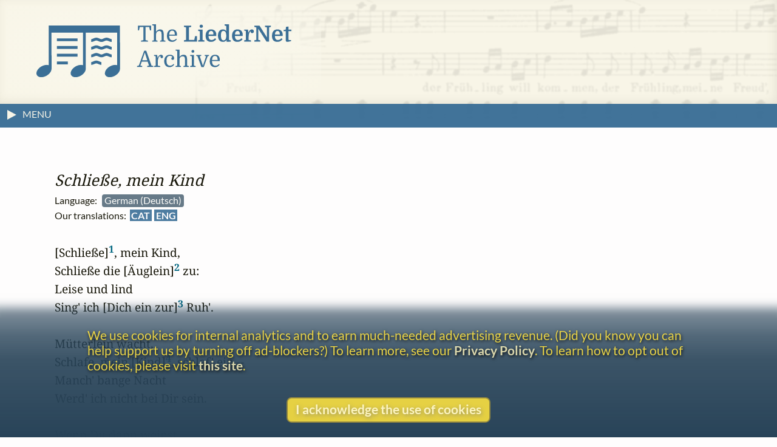

--- FILE ---
content_type: text/html
request_url: https://www.lieder.net/lieder/get_text.html?TextId=28022
body_size: 8474
content:
<!DOCTYPE html>
<html lang="en">
<head>
<title> 
 Wiegenlied | Schließe, mein Kind | LiederNet
</title>
<!--<link rel="preconnect" href="https://fonts.gstatic.com/" crossorigin />-->
<meta name="google-site-verification" content="1X0R00VYafsido-bovKUJjyCu4rra_W_9elarBiO8H8" />
<meta charset="UTF-8">
<meta name="identifier-url" content="https://www.lieder.net/">
<meta name="copyright" content="© The LiederNet Archive">
<meta name="viewport" content="width=device-width, initial-scale=1.0">
<link id="favicon" rel="shortcut icon" href="/favicon/favicon.ico?v=2" type="image/x-icon">
<link rel="icon" type="image/png" sizes="32x32" href="favicon/favicon-32x32.png?v=2">
<link rel="icon" type="image/png" sizes="16x16" href="favicon/favicon-16x16.png?v=2">
<meta name="theme-color" content="#284358">
<meta name="apple-mobile-web-app-status-bar-style" content="black-translucent"> 
<link rel="apple-touch-icon" sizes="180x180" href="favicon/apple-touch-icon.png?v=2">
<link rel="manifest" href="favicon/site.webmanifest?v=2">
<link rel="mask-icon" href="favicon/safari-pinned-tab.svg?v=2" color="#3b6f96">
<meta name="description" content="Texts and Translations to Lieder and other classical vocal works in more than a hundred languages">
<meta name="keywords" content="Lieder, translation, lyrics, art song, poetry, vocal text, kunstlieder, uebersetzungen, gedichte, melodie, traductions, Liederen, canzoni, laulua, piosenki, pisne, letra, cancoe">
<meta name="robots" content="index,follow">
<meta http-equiv="X-UA-Compatible" content="ie=edge">

<style type="text/css">
  @media print {
    main { display:none; }
  }
</style>

<link rel="preload" as="style" href="/lieder/style/style_sheet.css?v=127" type="text/css">

<link rel="stylesheet" href="/lieder/style/style_sheet.css?v=127" type="text/css">

<link rel="preload" fetchpriority="high" as="image" href="/images/Hirt4transp.png" type="image/png">

<link rel="preload" href="/lieder/fonts/lato-v24-latin-ext-regular.woff2" as="font" type="font/woff2" crossorigin>

<link rel="preload" href="/lieder/fonts/lato-v24-latin-ext-700.woff2" as="font" type="font/woff2" crossorigin>

<link rel="preload" href="/lieder/jquery/jquery-3.7.1.min.js" as="script" type="text/javascript">
<script fetchpriority="high" src="/lieder/jquery/jquery-3.7.1.min.js"></script>




<script type="text/javascript">
function delete_my_cookie ( cookie_name )
{
  var cookie_date = new Date ( );  // current date & time
  cookie_date.setTime ( cookie_date.getTime() - 1 );
  document.cookie = cookie_name + "=X;expires=" + cookie_date.toGMTString();
}

function sign_out() {
  delete_my_cookie("lieder");
  location.reload();
}

document.addEventListener('DOMContentLoaded', function() {
  const trailingTrimOnly = ['new_text', 'display_text'];
  
  // Function to trim an input
  function trimInput(input) {
    if (input.tagName === 'TEXTAREA' && trailingTrimOnly.includes(input.id)) {
      input.value = input.value.replace(/\s+$/g, '');
    } else if ((input.tagName === 'INPUT' && ['text', 'email', 'search', 'tel', 'url'].includes(input.type)) || 
               input.tagName === 'TEXTAREA') {
      input.value = input.value.trim();
    }
  }
  
  // Attach blur listeners directly to all inputs
  function attachBlurListeners() {
    const inputs = document.querySelectorAll('input[type="text"], input[type="email"], input[type="search"], input[type="tel"], input[type="url"], textarea');
    inputs.forEach(function(input) {
      input.addEventListener('blur', function() {
        trimInput(this);
      });
    });
  }
  
  // Run initially
  attachBlurListeners();
  
  // Also use MutationObserver to handle dynamically added inputs
  const observer = new MutationObserver(function(mutations) {
    attachBlurListeners();
  });
  
  observer.observe(document.body, {
    childList: true,
    subtree: true
  });
});

</script>




<script async src="/lieder/js/sha3.js"></script>

<script type="text/javascript">
    $(document).ready(function() {
        $("body").show();
        sf();
    });

function sf() { 
    if (document.f) { 
        if (document.f.username) {
            document.f.username.focus(); 
        } else {
            document.f.submit.focus(); 
        }
    }
}

function hashIt() {
   var hash = CryptoJS.SHA3($("#password").val(), { outputLength: 224 });
   $("#password").val(hash);
   return true;
}

function getCookie(cname) {
    var name = cname + "=";
    var ca = document.cookie.split(';');
    for(var i=0; i<ca.length; i++) {
        var c = ca[i];
        while (c.charAt(0)==' ') c = c.substring(1);
        if (c.indexOf(name) == 0) return c.substring(name.length,c.length);
    }
    return "";
}

function setCookie(cname, cvalue, exdays) {
    var d = new Date();
    d.setTime(d.getTime() + (exdays*24*60*60*1000));
    var expires = "expires="+d.toUTCString();
    document.cookie = cname + "=" + cvalue + "; " + expires;
}

function readCookie(desc) {
  var nameEq = desc + "=";
  var decodedCookie = decodeURIComponent(document.cookie);
  var cArray = decodedCookie.split(';');
  for(var i = 0; i < cArray.length; i++) {
    var ck = cArray[i];
    while (ck.charAt(0) == ' ') {
      ck = ck.substring(1);
    }
    if (ck.indexOf(nameEq) == 0) {
      return ck.substring(nameEq.length, ck.length);
    }
  }
  return "";
}

function createCookie(keyName,value,days) {
    var today = new Date();
    var expiry = new Date(today.getTime() + (days*24*60*60*1000));
    document.cookie = keyName + "=" + value + ";expires=" + expiry.toUTCString() + ";path=/";
}

function accept() {
    createCookie('accepts','Y','60');
    hasAccepted();
}

function hasAccepted() {
    var accepted = readCookie('accepts');
    if (accepted != 'Y') {
        document.getElementById('cookie-notice').style.visibility='visible';
        document.getElementById('cookie-notice').style.opacity=1;
    } else {
        document.getElementById('cookie-notice').style.visibility='hidden';
        document.getElementById('cookie-notice').style.opacity=0;
    }
}

document.addEventListener('DOMContentLoaded', hasAccepted);

function toggle(div_id) {
	var el = document.getElementById(div_id);
	if ( el.style.display == 'none' ) {	el.style.display = 'block';}
	else {el.style.display = 'none';}
}

function toggleMenu() {
    var menu = document.getElementById('left-nav');
    if (menu.classList.contains('nav-hidden')) { 
        openMenu();
    } else {
        closeMenu();
    }
}

document.addEventListener("DOMContentLoaded", function(e) {
    var w = window.matchMedia("screen and (min-width: 100rem)");
    autoMenu();
    w.addListener(autoMenu);
    function autoMenu() {
        if (w.matches) { 
            openMenu();
        } else {
            closeMenu();
        }
    }
});

window.addEventListener('load', () => {
    const emails = document.getElementsByClassName('email');
        Array.from(emails).forEach(function(email) {
            const decoded = atob(email.name);
            email.href = "mailto:" + decoded;
    });
});

function openMenu() {
    var menu = document.getElementById('left-nav');
    var arrow = document.getElementById('menu-toggle-arrow');
    menu.classList.remove('nav-hidden');
    menu.classList.add('nav-show');
    arrow.classList.add('menu-close-arrow');
    if (window.matchMedia("(min-width: 1600px)").matches) {
        menu.classList.add('menu-width');
        document.getElementById('donations-card').classList.add('donations-wide');
    }
    document.getElementById('menu-toggle-text').textContent = 'Close Menu';
}

function closeMenu() {
    document.getElementById('menu-toggle-text').textContent = 'MENU';
    var menu = document.getElementById('left-nav');
    var arrow = document.getElementById('menu-toggle-arrow');
    arrow.classList.remove('menu-close-arrow');
    menu.classList.remove('nav-show');
    menu.classList.add('nav-hidden');
    menu.classList.remove('menu-width');
    document.getElementById('donations-card').classList.remove('donations-wide');
}

document.addEventListener('keyup', function (event) {
    var key = event.key;
    if (key === 'Escape' || key === 'Esc' || key === 27)  {
        if (document.getElementById('left-nav').classList.contains('nav-show')) {
            closeMenu();
        }
    }
});

window.addEventListener('beforeunload', function() {
    var spinner = document.querySelector('.loader');
    spinner.style.visibility = 'visible';
    spinner.style.opacity = 1;
});

window.addEventListener('pageshow', function() {
    var spinner = document.querySelector('.loader');
    spinner.style.visibility = 'hidden';
    spinner.style.opacity = 0;
});

</script>




<script type="text/javascript">

function hasSessionId(url) {
  try {
    const urlObj = new URL(url);
    const params = urlObj.searchParams;
    
    // Common session ID parameter names (case-insensitive)
    const sessionParams = [
      'sid',
      'sessionid',
      'session_id',
      'phpsessid',
      'jsessionid',
      'aspsessionid',
      'aspsession',
      'cfid',
      'cftoken',
      'sessid',
      'session'
    ];
    
    // Check if any session parameter exists
    for (const param of sessionParams) {
      // Check both lowercase and uppercase versions
      if (params.has(param) || params.has(param.toUpperCase())) {
        return true;
      }
    }
    
    return false;
    
  } catch (e) {
    // If URL is invalid, return true to flag it for review
    console.warn('Invalid URL:', url, e);
    return true;
  }
}

function isValidUrl(url) {
  if (!url) return false;
  
  try {
    const parsed = new URL(url);
    
    if (parsed.protocol !== 'http:' && parsed.protocol !== 'https:') {
      return false;
    }
    
    if (!parsed.hostname || !parsed.hostname.includes('.')) {
      return false;
    }
    
    const parts = parsed.hostname.split('.');
    const tld = parts[parts.length - 1];
    if (tld.length < 2) {
      return false;
    }
    
    return true;
  } catch (e) {
    return false;
  }
}

document.addEventListener('submit', function(e) {
  // Create an array to hold all URL inputs we need to check
  const urlInputs = [];
  
  // Check for input[name="url"]
  const urlInput = e.target.querySelector('input[name="url"]');
  if (urlInput) {
    urlInputs.push(urlInput);
  }

  // Check for input[name="new_website"]
  const newWebsiteInput = e.target.querySelector('input[name="new_website"]');
  if (newWebsiteInput) {
    urlInputs.push(newWebsiteInput);
  }
  
  // Check for inputs with id matching 'new_link' followed by numbers
  const newLinkInputs = e.target.querySelectorAll('input[id^="new_link"]');
  newLinkInputs.forEach(input => {
    // Verify it matches the pattern exactly (new_link followed by digits)
    if (/^new_link\d+$/.test(input.id)) {
      urlInputs.push(input);
    }
  });
  
  // Validate all URL inputs
  for (const input of urlInputs) {
    const url = input.value.trim();
    
    // Skip empty inputs
    if (!url) continue;
    
    if (!isValidUrl(url)) {
      e.preventDefault();
      alert('Please fix the URL ' + url + ' - it needs to be a valid URL starting with http:// or https:// followed by an internet webserver name');
      input.focus();
      input.style.borderColor = 'red';
      return;
    }
    
    if (hasSessionId(url)) {
      e.preventDefault();
      alert('Please remove the session ID from the URL ' + url);
      input.focus();
      input.style.borderColor = 'red';
      return;
    }

    if (/lieder\.net/i.test(url)) {
      e.preventDefault();
      alert("Oops, your external link does not appear to be external, but rather links to LiederNet! Please try again. Perhaps your computer didn't hear your copy command.");
      input.focus();
      input.style.borderColor = 'red';
      return;
    }


    if (/imslp\.(org|info|net)/i.test(url) && /\.pdf/i.test(url)) {
      e.preventDefault();
      alert("Please link to the main page of the work in IMSLP. The PDF file locations have a way of moving around sometimes.");
      input.focus();
      input.style.borderColor = 'red';
      return;
    }

    // Check for video and audio platforms
    if (/youtube/i.test(url) || 
      /youtu\.be/i.test(url) || 
      /soundcloud/i.test(url) || 
      /spotify/i.test(url) ||
      /vimeo/i.test(url) ||
      /dailymotion/i.test(url) ||
      /twitch/i.test(url) ||
      /tiktok/i.test(url) ||
      /apple\.com\/.*music/i.test(url) ||
      /deezer/i.test(url) ||
      /tidal/i.test(url) ||
      /pandora/i.test(url) ||
      /bandcamp/i.test(url) ||
      /facebook\.com\/.*\/videos/i.test(url) ||
      /instagram\.com\/.*\/reels/i.test(url) ||
      /\.(mp3|mp4|wav|m4a|flac|ogg|avi|mov|wmv|flv|webm)(\?|$)/i.test(url)) {
          e.preventDefault();
          alert("Please do not link to videos or recordings.");
          input.focus();
          input.style.borderColor = 'red';
          return;
    }

  }
});

// Reset border color when user starts typing
document.addEventListener('input', function(e) {
  // Check if it's one of the URL inputs we validate
  if (e.target.name === 'url' || (e.target.id && /^new_link\d+$/.test(e.target.id))) {
    e.target.style.borderColor = '';
  }
});

</script>

 <!-- Needed for subdirectories like guest_editors to override -->

<!-- ANALYTICS -->
<link rel="dns-prefetch" href="https://www.googletagmanager.com/" >
<link href="https://www.googletagmanager.com/gtag/js?id=UA-34594381-1" rel="preload" as="script">
<script async src="https://www.googletagmanager.com/gtag/js?id=UA-34594381-1"></script>
<script>
  window.dataLayer = window.dataLayer || [];
  function gtag(){dataLayer.push(arguments);}
  gtag('js', new Date());
  gtag('config', 'UA-34594381-1');
  gtag('config', 'G-TZQ9RWX000');
</script>
<!-- /ANALYTICS -->

<!-- GOOGLE ADS -->
<!-- /GOOGLE ADS -->

</head>

<body 
onLoad=sf()
>
<div class="loader"></div>


<!-- FUNDRAISING BANNER -->



<script>
function dismiss() {
    createCookie('new_feature_dismissed','Y','10');
    hasDismissed();
}

function hasDismissed() {
    var dismissed = readCookie('new_feature_dismissed');
    if (dismissed === 'Y') {
        var fundraiser = document.getElementById('fundraiser');
        void fundraiser.offsetWidth;
        fundraiser.classList.add('hidden');
    }
}

document.addEventListener('DOMContentLoaded', hasDismissed);
</script>

<!-- /FUNDRAISING BANNER -->

<!-- Maintenance window banner -->
<!-- Maintenance window banner -->


<!-- SITE BANNER -->
<header role="banner" class="site-header">
    <div class="banner">
        <div class="banner-background"></div>
        <div class="logo-box">
            <a class="logo-home" href="/lieder/">
<img aria-label="LiederNet Archive logo" class="logo-large" class="logo-large" src="/images/LN_logo_colour.svg" alt="LiederNet logo">
            </a>
        </div>    

        <!-- no log-in button for now
        <a href="/lieder/my_account.html?sign_in=1">
            <div class="login-button">
                <p class="login-btn-text">Log in</p>
            </div>
        </a>
        -->
    </div>
    
</header>
<!-- /SITE BANNER -->

<!-- MAIN -->
<main id="main" class="main">

<!-- INFO BAR -->
<div class="info-bar">
    <span class="menu-toggle" id="menu-toggle" onclick="toggleMenu()">
        <span class="arrow-container">
            <svg height="19" width="19">
                <polygon id="menu-toggle-arrow" class="menu-arrow" points="4,3 4,19 19,11" />
            </svg>
        </span>
    <span id="menu-toggle-text" class="menu-toggle-text"></span>
    </span>
    <span class="user-info">


    </span>
</div>
<!-- /INFO BAR -->
<!-- NAVBAR + CONTENT -->
<div class="nav-and-content">
<!-- NAVBAR -->
<nav class="left-nav nav-hidden" id="left-nav"><p class="nav-title">CONTENTS</p>
    <span class="mobile-menu-close" onclick="toggleMenu()">&times;</span>
    <ul>
    <li class="nav-item"><a href="/lieder/">Home</a> | <a href="/lieder/intro.html">Introduction</a></li>
    <li class="nav-item"><a href="/lieder/cindex.html">Composers&nbsp;(20,567)</a></li>
    <li class="nav-item"><a href="/lieder/pindex.html">Text&nbsp;Authors&nbsp;(20,363)</a></li>
    <li class="nav-item">
        <a href="/lieder/random.html?81590">Go&nbsp;to&nbsp;a&nbsp;Random&nbsp;Text</a></li>
    <li class="nav-item"><a href="/lieder/new.html">What&rsquo;s New</a></li>
    <li class="nav-item"><a href="/lieder/tour.html">A&nbsp;Small&nbsp;Tour</a></li>
    <li class="nav-item"><a href="/lieder/faq.html">FAQ & Links</a></li>
    <li class="nav-item"><a href="/lieder/donors.html">Donors</a></li>
    </ul>
    <ul><li class="nav-item donate-page-btn"><a href="/lieder/donate.html">DONATE</a></li></ul>
    <p class="nav-title">UTILITIES</p>
    <ul>
    <li class="nav-item"><a href="/lieder/search.html">Search&nbsp;Everything</a></li>
    <li class="nav-item"><a href="/lieder/quick_find.html">Search&nbsp;by&nbsp;Surname</a></li>
    <li class="nav-item"><a href="/lieder/find_titles_and_first_lines.html">Search&nbsp;by&nbsp;Title&nbsp;or&nbsp;First&nbsp;Line</a></li>
    <li class="nav-item"><a href="/lieder/find_settings_by_date.html">Search&nbsp;by&nbsp;Year</a></li>
    <li class="nav-item"><a href="/lieder/find_text_compilations.html">Search&nbsp;by&nbsp;Collection</a></li>
    <!-- <li class="nav-item"><a href="/lieder/random.html?type=sc">Random&nbsp;Song&nbsp;Cycle</a></li> --> 
    </ul>
    <p class="nav-title">CREDITS</p>
    <ul>
    <li class="nav-item"><a href="/lieder/emily_ezust.html">Emily&nbsp;Ezust</a></li> <!-- New page? -->
    <li class="nav-item"><a href="/lieder/contrib.html">Contributors&nbsp;(1,122)</a></li>
    <li class="nav-item"><a href="/lieder/contact.html">Contact Information</a></li>
    <li class="nav-item"><a href="/lieder/biblio.html">Bibliography</a></li>    

    <li class="nav-item"><hr aria-label="separator"></li>

    <li class="nav-item"><a href="/lieder/copyright.html">Copyright Statement</a></li>
    <li class="nav-item"><a href="/lieder/privacy_policy.html">Privacy Policy</a></li>
    

    <li class="nav-item"></li>
    </ul>
    <p style="text-align: center; margin: 0.5rem;">
        <a class="fb-link" href="https://www.facebook.com/TheLiedArtSongAndChoralTextsArchive">Follow us on Facebook</a>
    </p>

</nav>
<!-- /NAVBAR -->
  
<!-- PRIMARY CONTENT AND ASSOCIATED ELEMENTS -->
    <section id="content" class="content">



   

<a id="placard" style="display: none;" class="placard" href="donate.html" target="_blank">
</a>



<div id="text-buttons">
</div>

<div id="related-ad-and-text">
<!-- logic for the related ad -->



<div id="text-table" class="text-table">
    <div id="tr-auth" class="auth tr-auth"> by <a href="/lieder/get_author_texts.html?AuthorId=2826">Albert Träger</a> (1830 - 1912)</div><br>
        <div id="tr-title" class="title tr-title"><I>Schließe,&nbsp;mein&nbsp;Kind</I></div>
        <div id="tr-lang" class="lang tr-lang detail">Language:&ensp;<span class="orig">German&nbsp;(Deutsch)&nbsp;</span></div>
        <div id="tr-trs" class="trs tr-trs detail"><span>Our&nbsp;translations:&nbsp; <b class="tr"><a title="Catalan&nbsp;(Català)" class="transbox1" href="/lieder/get_text.html?TextId=390825">CAT</a></b> <b class="tr"><a title="English" class="transbox1" href="/lieder/get_text.html?TextId=148410">ENG</a></b></span></div>
        <div id="tr-prmlinks" class="prm-links tr-prmlinks detail"></div>
        <div id="tr-gelinks" class="ge-links tr-gelinks detail"></div>
        <div id="tr-admlinks" class="adm-links tr-admlinks detail"></div>
        <div id="the-tr" class="text the-tr notranslate"><pre>[Schließe]<sup>1</sup>, mein Kind,
Schließe die [Äuglein]<sup>2</sup> zu:
Leise und lind
Sing' ich [Dich ein zur]<sup>3</sup> Ruh'.

Mütterlein wacht,
Schlafe, mein [Kind]<sup>4</sup>, schlaf' ein --
Manch' bange Nacht
Werd' ich nicht bei Dir sein.

Wenn Du dann weinst,
Denke zum Troste [mein]<sup>5</sup>,
Die Dich dereinst
Sang in den Schlummer ein.</pre>
</div>
        <div id="tr-sung-texts" class="notes tr-sung-texts detail"><div class="sung-texts"><p>Available sung texts: <a style="font-weight: normal; font-style: italic" href="/lieder/about_sung_texts.html">&emsp;&ensp;&larr;&nbsp;What is this?</a></p><span>&bull;&nbsp;&nbsp;&nbsp;</span><a href="/lieder/get_text.html?TextId=28022&SettingId=166573">C. Goldmann</a>&ensp;<span>&bull;&nbsp;&nbsp;&nbsp;</span><a href="/lieder/get_text.html?TextId=28022&SettingId=111672">J. Zingsem</a>&ensp;</div></div>
        <div id="tr-notes" class="notes tr-notes detail notranslate"><p></p><p><a href="/lieder/faq.html#italic_headlines" target="_blank">About the headline</a> (FAQ)</p><a href="get_text.html?TextId=28022&RF=1">View original text (without footnotes)</a><br>
 <sup>1</sup> Heitsch, Kauffmann: "Schlafe"; further changes may exist not noted above.<br>
<sup>2</sup> Zingsem: "Äugelein"<br>
<sup>3</sup> Goldmann: "dich zur"<br>
<sup>4</sup> Zingsem: "Kindlein"<br>
<sup>5</sup> Zingsem: "dann mein"<br>
<br>
<p><p class="text-info">Text Authorship:</p><ul><li> by <a href="/lieder/get_author_texts.html?AuthorId=2826">Albert Träger</a> (1830 - 1912), "Wiegenlied"&emsp13;<a href="/lieder/status_info.html"><span class="verified">[author's text checked 1 time against a primary source]</span></a></li></ul></p><a id="settings"></a>
<p class="text-info">Musical settings <span style="font-weight:normal;">(art songs, Lieder, m&eacute;lodies, (etc.), choral pieces, and other vocal works set to this text), listed by composer (not necessarily exhaustive):</span></p><ul>
<li>  by <a href="/lieder/get_settings.html?ComposerId=9355">Leonhard Emil Bach</a> (1849 - 1902), "Wiegenlied", op. 26 (<i><a href="/lieder/assemble_opus.html?ComposerId=9355&Opus=26">Drei Lieder f&uuml;r 1 Singstimme mit Pianoforte </a></i>) no. 1, published 1876 [ voice and piano ], Hamburg, Leichssenring   &emsp13;<a href="/lieder/status_info.html"><span data-nosnippet class="unverified">[sung text not yet checked]</span></a></li>
<li>  by <a href="/lieder/get_settings.html?ComposerId=23152">Richard Barth</a> (1850 - 1923), "Wiegenlied", op. 11 (<i><a href="/lieder/assemble_opus.html?ComposerId=23152&Opus=11">Sieben Lieder f&uuml;r 1 Singstimme mit Pianoforte</a></i>) no. 6, published 1892 [ voice and piano ], Frankfurt a/M., Steyl & Thomas&emsp13;<a href="/lieder/status_info.html"><span data-nosnippet class="unverified">[sung text not yet checked]</span></a></li>
<li>  by <a href="/lieder/get_settings.html?ComposerId=26897">Julius Bercht</a> , "Wiegenlied", published 1900 [ voice and piano ], from  <a href="/lieder/assemble_texts.html?SongCycleId=10379">F&uuml;nf Lieder f&uuml;r 1 Singstimme und Pianofortebegleitung</a>, no. 3, Berlin, Challier & Co.&emsp13;<a href="/lieder/status_info.html"><span data-nosnippet class="unverified">[sung text not yet checked]</span></a></li>
<li>  by <a href="/lieder/get_settings.html?ComposerId=9189">Karl Gleitz</a> (1862 - 1920), "Wiegenlied", op. 12 (<i><a href="/lieder/assemble_opus.html?ComposerId=9189&Opus=12">Acht Lieder f&uuml;r 1 Singstimme mit Pianoforte</a></i>) no. 8, published 1895 [ voice and piano ], Berlin, Groscurth&emsp13;<a href="/lieder/status_info.html"><span data-nosnippet class="unverified">[sung text not yet checked]</span></a></li>
<li>  by <a href="/lieder/get_settings.html?ComposerId=23688">Curt Goldmann</a> (1870 - 1952), "Wiegenlied"&emsp13;<a href="/lieder/status_info.html"><span data-nosnippet class="verified">[sung text checked 1 time]</span></a></li>
<li>  by <a href="/lieder/get_settings.html?ComposerId=11552">Alfred Heitsch</a> (1844 - 1885), "Wiegenlied", op. 5 (<i><a href="/lieder/assemble_opus.html?ComposerId=11552&Opus=5">Sechs Lieder mit Pianoforte</a></i>) no. 2, published 1884 [ high voice and piano ], Dresden, Hoffarth&emsp13;<a href="/lieder/status_info.html"><span data-nosnippet class="unverified">[sung text not yet checked]</span></a></li>
<li>  by <a href="/lieder/get_settings.html?ComposerId=9384">Julius Hey</a> (1832 - 1909), "Wiegenlied", op. 10 (<i><a href="/lieder/assemble_opus.html?ComposerId=9384&Opus=10">Acht Ges&auml;nge f&uuml;r 1 Singstimme mit Pianoforte</a></i>), Heft 2 no. 7, published 1888 [ voice and piano ], Berlin, Challier & Co.&emsp13;<a href="/lieder/status_info.html"><span data-nosnippet class="unverified">[sung text not yet checked]</span></a></li>
<li>  by <a href="/lieder/get_settings.html?ComposerId=4574">Robert Kahn</a> (1865 - 1951), "Wiegenlied", op. 2 (<i><a href="/lieder/assemble_opus.html?ComposerId=4574&Opus=2">Neun Lieder</a></i>) no. 4, published 1881 [ voice and piano ], Mannheim, Sohler&emsp13;<a href="/lieder/status_info.html"><span data-nosnippet class="unverified">[sung text not yet checked]</span></a></li>
<li>  by <a href="/lieder/get_settings.html?ComposerId=8513">(Karl) Emil Kauffmann</a> (1836 - 1909), "Wiegenlied", op. 6 (<i><a href="/lieder/assemble_opus.html?ComposerId=8513&Opus=6">Vier Lieder</a></i>) no. 2, published 1866 [ voice and piano ], Stuttgart, Zumsteeg&emsp13;<a href="/lieder/status_info.html"><span data-nosnippet class="unverified">[sung text not yet checked]</span></a></li>
<li>  by <a href="/lieder/get_settings.html?ComposerId=10840">Carl Machts</a> (1846 - 1903), "Wiegenlied", op. 32 (<i><a href="/lieder/assemble_opus.html?ComposerId=10840&Opus=32">F&uuml;nf Lieder f&uuml;r 1 Singstimme mit Pianoforte</a></i>) no. 4, published 1876 [ voice and piano ], Berlin, Luckhardt&emsp13;<a href="/lieder/status_info.html"><span data-nosnippet class="unverified">[sung text not yet checked]</span></a></li>
<li>  by <a href="/lieder/get_settings.html?ComposerId=27216">Carl Majer</a> (d. 1888), "Wiegenlied", published 1883 [ voice and piano ], from  <a href="/lieder/assemble_texts.html?SongCycleId=10261">Zehn Lieder im Volkston f&uuml;r 1 Singstimme mit Pianofortebegleitung</a>, no. 2, Hamburg, Cranz&emsp13;<a href="/lieder/status_info.html"><span data-nosnippet class="unverified">[sung text not yet checked]</span></a></li>
<li>  by <a href="/lieder/get_settings.html?ComposerId=25622">Henriette Müller Marion</a> (1845 - 1921), "Schliesse, mein Kind, schliesse die Äuglein zu", op. 2 no. 1, published 1877 [ voice and piano ], from  <a href="/lieder/assemble_texts.html?SongCycleId=9601">Aus der Kinderzeit. Zwei Wiegenlieder für 1 Singstimme mit Pianoforte</a>, no. 1, K&ouml;ln, Schloss&emsp13;<a href="/lieder/status_info.html"><span data-nosnippet class="unverified">[sung text not yet checked]</span></a></li>
<li>  by <a href="/lieder/get_settings.html?ComposerId=13935">Max Meyer-Olbersleben</a> (1850 - 1927), "Wiegenlied", op. 29 (<i><a href="/lieder/assemble_opus.html?ComposerId=13935&Opus=29">Fünf Lieder für 1 mittlere Singstimme mit Pianoforte</a></i>) no. 3, published 1890 [ medium voice and piano ], Mannheim, Heckel&emsp13;<a href="/lieder/status_info.html"><span data-nosnippet class="unverified">[sung text not yet checked]</span></a></li>
<li>  by <a href="/lieder/get_settings.html?ComposerId=10252">James P. Prior</a> , "Wiegenlied", published 1898 [ voice and piano ], from  <a href="/lieder/assemble_texts.html?SongCycleId=8575">Drei Lieder f&uuml;r 1 Singstimme mit Pianoforte</a>, no. 2, Frankfurt a/M., Firnberg&emsp13;<a href="/lieder/status_info.html"><span data-nosnippet class="unverified">[sung text not yet checked]</span></a></li>
<li>  by <a href="/lieder/get_settings.html?ComposerId=25671">Julius Rauscher</a> (1859 - 1929), "Wiegenlied", op. 6 (<i><a href="/lieder/assemble_opus.html?ComposerId=25671&Opus=6">Sechs Lieder f&uuml;r 1 Singstimme mit Pianoforte</a></i>) no. 5, published 1894 [ voice and piano ], Prag, Urb&aacute;nek&emsp13;<a href="/lieder/status_info.html"><span data-nosnippet class="unverified">[sung text not yet checked]</span></a></li>
<li>  by <a href="/lieder/get_settings.html?ComposerId=5461">Max Reger</a> (1873 - 1916), "Wiegenlied", 1898 [ voice and piano ]&emsp13;<a href="/lieder/status_info.html"><span data-nosnippet class="verified">[sung text checked 1 time]</span></a></li>
<li>  by <a href="/lieder/get_settings.html?ComposerId=18240">Moritz Scharf</a> (1838 - 1908), "Wiegenlied", op. 1 (<i><a href="/lieder/assemble_opus.html?ComposerId=18240&Opus=1">Zw&ouml;lf Lieder f&uuml;r 1 Singstimme mit Pianoforte</a></i>), Heft 1 no. 2, published 1875 [ voice and piano ], Dresden, Witting&emsp13;<a href="/lieder/status_info.html"><span data-nosnippet class="unverified">[sung text not yet checked]</span></a></li>
<li>  by <a href="/lieder/get_settings.html?ComposerId=11238">Otto Schmidt</a> , "Wiegenlied", op. 34 (<i><a href="/lieder/assemble_opus.html?ComposerId=11238&Opus=34">Drei Lieder f&uuml;r 1 Singstimme mit Pianofortebegleitung</a></i>) no. 3, published 1890 [ voice and piano ], Berlin, R&uuml;hle & Hunger&emsp13;<a href="/lieder/status_info.html"><span data-nosnippet class="unverified">[sung text not yet checked]</span></a></li>
<li>  by <a href="/lieder/get_settings.html?ComposerId=27864">Johannes Schüler</a> , "Wiegenlied", published 1878 [ voice and piano ], from  <a href="/lieder/assemble_texts.html?SongCycleId=10675">Drei Gedichte f&uuml;r 1 Singstimme mit Pianoforte</a>, no. 3, Berlin, Paez&emsp13;<a href="/lieder/status_info.html"><span data-nosnippet class="unverified">[sung text not yet checked]</span></a></li>
<li>  by <a href="/lieder/get_settings.html?ComposerId=7725">Paul Umlauft</a> (1853 - 1934), "Wiegenlied", op. 2 (<i><a href="/lieder/assemble_opus.html?ComposerId=7725&Opus=2">F&uuml;nf Lieder f&uuml;r 1 Singstimme mit Pianoforte</a></i>) no. 2, published 1879 [ voice and piano ], Leipzig, Breitkopf & H&auml;rtel&emsp13;<a href="/lieder/status_info.html"><span data-nosnippet class="unverified">[sung text not yet checked]</span></a></li>
<li>  by <a href="/lieder/get_settings.html?ComposerId=27170">Albert Wolfermann</a> (1844 - 1908), "Wiegenlied", op. 4 (<i><a href="/lieder/assemble_opus.html?ComposerId=27170&Opus=4">Vier Lieder für 1 mittlere Stimme mit Pianoforte</a></i>) no. 3, published 1882 [ medium voice and piano ], Dresden, Hoffarth&emsp13;<a href="/lieder/status_info.html"><span data-nosnippet class="unverified">[sung text not yet checked]</span></a></li>
<li>  by <a href="/lieder/get_settings.html?ComposerId=13973">Josef Zingsem</a> , "Wiegenlied", op. 2 (<i><a href="/lieder/assemble_opus.html?ComposerId=13973&Opus=2">Zwei Lieder f&uuml;r 1 Singstimme mit Pianoforte</a></i>) no. 2, published 1886 [ voice and piano ], M&uuml;nchen, Falter & Sohn&emsp13;<a href="/lieder/status_info.html"><span data-nosnippet class="verified">[sung text checked 1 time]</span></a></li>
</ul>
<p><p class="text-info">Available&nbsp;translations, adaptations or excerpts, and transliterations (if applicable):</p><ul><li><B class="tr">CAT</B> <a href="/lieder/get_text.html?TextId=390825">Catalan&nbsp;(Català)</a> (Salvador Pila)  , <B>copyright &copy;</B> 2023, (re)printed on this website with kind permission </li><li><B class="tr">ENG</B> <a href="/lieder/get_text.html?TextId=148410">English</a> (Michael P Rosewall)  , <B>copyright &copy;</B> 2022, (re)printed on this website with kind permission </li></ul></p>
<br>Research team  for this page: Emily Ezust  <b>[Administrator]</b> , Johann Winkler <p>This text was added to the website: 2010-03-04 <br>Line count: <b>12</b><br>
Word count: <b>56</b></p>
</div>  
</div>
</div>

<script src="/lieder/js/placard.js?v=2"></script>

<script>
    function toggleInterleaved() {
        if (document.getElementById('text-table').classList.contains('combined-columns')) {
            separate();
        } else {
            combine();
        }
    }

    function combine() {
        showFewer();
        document.getElementById('text-table').classList.add('combined-columns');
        document.getElementById('text-title').classList.add('interleaved');
        document.getElementById('the-text').classList.add('interleaved');
        document.getElementById('tr-title').classList.add('interleaved', 'interleaved-tr-title');
        document.getElementById('the-tr').classList.add('interleaved', 'interleaved-tr');
        document.getElementById('text-auth').classList.add('interleaved');
        document.getElementById('tr-auth').classList.add('interleaved', 'interleaved-tr-auth');
        document.getElementById('combine-columns').textContent = 'Show text and translation separately';
    }

    function separate() {
        showMore();
        document.getElementById('text-table').classList.remove('combined-columns');
        document.getElementById('text-title').classList.remove('interleaved');
        document.getElementById('the-text').classList.remove('interleaved');
        document.getElementById('tr-title').classList.remove('interleaved','interleaved-tr-title');
        document.getElementById('the-tr').classList.remove('interleaved', 'interleaved-tr');
        document.getElementById('text-auth').classList.remove('interleaved');
        document.getElementById('tr-auth').classList.remove('interleaved', 'interleaved-tr-auth');
        document.getElementById('combine-columns').textContent = 'Show text and translation together';
    }

    function toggleDetails() { 
        if (document.getElementById('details-btn').textContent === 'Show fewer details') {
            showFewer();
        }
        else {
            if (document.getElementById('text-table').classList.contains('combined-columns')) {
                separate();
            } else {
                showMore();
            }
        }
    }

    function showMore() {
        var elements = document.getElementsByClassName('detail')
        for (var i = 0; i < elements.length; i++) {
        elements[i].style.display = '';
        }
        document.getElementById('text-auth').classList.remove('show');
        document.getElementById('tr-auth').classList.remove('show');
        document.getElementById('details-btn').textContent = 'Show fewer details';
    }

    function showFewer() {
        var elements = document.getElementsByClassName('detail')
        for (var i = 0; i < elements.length; i++) {
        elements[i].style.display = 'none';
        }
        document.getElementById('text-auth').classList.add('show');
        document.getElementById('tr-auth').classList.add('show');
        document.getElementById('details-btn').textContent = 'Show more details';
    }
</script>




    
    </section>
<!-- / PRIMARY CONTENT AND ASSOCIATED ELEMENTS -->
</div>
<!-- /NAV + CONTENT -->
</main>
<!-- /MAIN -->
<!-- ANYTHING THAT FOLLOWS THE CONTENT -->
    <aside id="after-the-content">
<div id="donations-card" class="donations-card">
<div class="donations-title">Gentle Reminder</div>
<p>

This website began in 1995 as a personal project by Emily Ezust, who has
been working on it full-time without a salary since 2008. Our research has 
never had any government or institutional funding, so if you

found

the information here useful, please consider making a 
donation.
Your help is greatly appreciated!<br>
&ndash;Emily Ezust, Founder</p>
<div style="margin-left:auto;margin-right:auto">
<a class="donate-page-btn" href="/lieder/donate.html">Donate</a>
</div>
</div>
<script>
function showSometimes() {
  var rnd = Math.random();
    if (rnd < .2) {
      document.getElementById('donations-card').style.display='block';
  }
}

document.addEventListener('DOMContentLoaded', showSometimes);
</script>



    <br>
    </aside>
<!-- /ANYTHING THAT FOLLOWS THE CONTENT -->

<div id="cookie-notice" class="cookie-notice">
<p class="cookie-msg">We use cookies for internal analytics and to earn much-needed advertising revenue. (Did you know you can help support us by turning off ad-blockers?) To learn more, see our <a href="/lieder/privacy_policy.html">Privacy Policy</a>. To learn how to opt out of cookies, please visit <a href="https://www.cookiesandyou.com/" target="_blank">this site</a>.</p>
<p class="cookie-btn" onclick="accept()">I acknowledge the use of cookies</p>
</div> 
<!-- FOOTER -->
<footer class="footer">
    <p><a href="/lieder/contact.html">Contact</a><br>
    <a href="/lieder/copyright.html">Copyright</a><br>
    <a href="/lieder/privacy_policy.html">Privacy</a><br></p>
    <p>Copyright &copy; 2026 The LiederNet Archive</p>
    <a id="design" href="https://www.thuris.com" target="_blank">Site redesign by Shawn Thuris</a>
</footer>
<!-- /FOOTER -->
</body>
</html>

 






